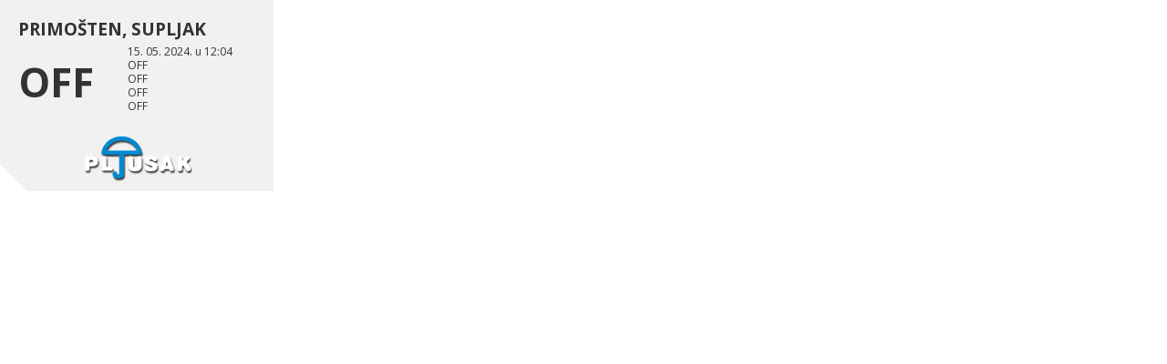

--- FILE ---
content_type: text/html; charset=UTF-8
request_url: https://pljusak.com/sticker300.php?stanica=supljak
body_size: 1692
content:

<!DOCTYPE html PUBLIC "-//W3C//DTD XHTML 1.0 Strict//EN" "https://www.w3.org/TR/xhtml1/DTD/xhtml1-strict.dtd">
<html xmlns="https://www.w3.org/1999/xhtml" xml:lang="en">
<head>
<meta http-equiv="Content-Type" content="text/html; charset=UTF-8" />
<title> Sticker 300</title>
<meta name="Description" content="Mreža meteoroloških stanica - Weather station network" />
<link href='https://fonts.googleapis.com/css?family=Open+Sans:400,700|Open+Sans+Condensed:700,300,300italic&subset=latin-ext' rel='stylesheet' type='text/css'>
<meta http-equiv="refresh" content="300" />
<link href="css/stil_stiker.css" rel="stylesheet" type="text/css" />
<!-- Google Analytics Code - START --> 
<!-- Google tag (gtag.js) -->
<script async src="https://www.googletagmanager.com/gtag/js?id=G-1HTZWW7D99"></script>
<script>
  window.dataLayer = window.dataLayer || [];
  function gtag(){dataLayer.push(arguments);}
  gtag('js', new Date());

  gtag('config', 'G-1HTZWW7D99');
</script>
<!-- Google Analytics Code - STOP --> 
</head>

<body>
<table cellpadding="0" cellspacing="0"><tr><td><table border="0" align="center" cellpadding="0" cellspacing="0" id="fav300"><tr><td colspan="2" class="fav_top300"><a href="meteo.php?stanica=supljak" target="_blank">Primošten, Supljak</a></td></tr>
<tr><td class="fav_l300">OFF</td>
<td valign="top" class="fav_r300">15. 05. 2024. u 12:04<br />OFF<br />OFF<br />OFF<br />OFF</td>
</tr>
<tr><td colspan="2" align="center" valign="bottom"><a href="https://pljusak.com" target="_blank"><img src="banner/pljusak_logo_135x66.png" width="135" height="66" border="0" /></a></td></tr>
</table></td>
</tr></table>
</body>
</html>
